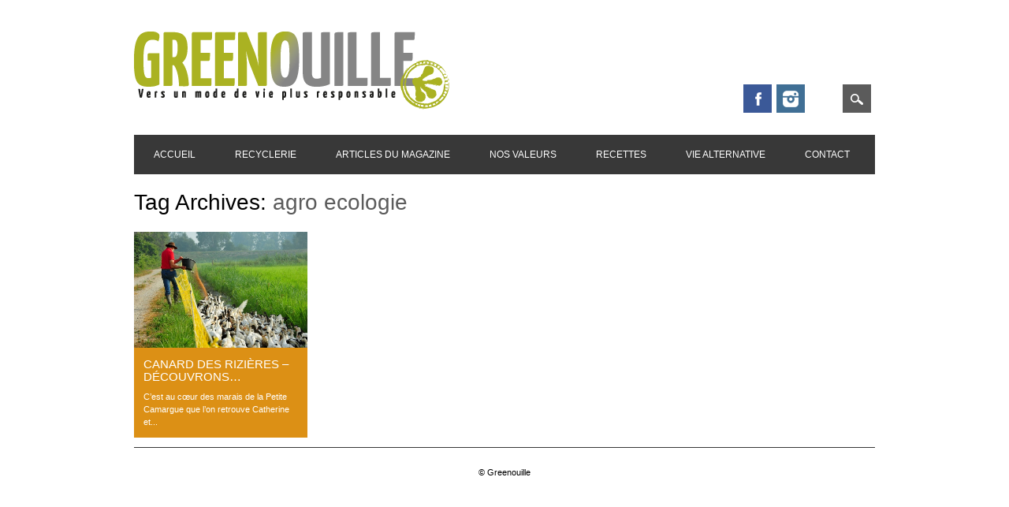

--- FILE ---
content_type: text/html; charset=UTF-8
request_url: https://greenouille.fr/tag/agro-ecologie/
body_size: 10505
content:
<!DOCTYPE html>
<html lang="fr-FR" class="no-js">
<head>

<meta charset="UTF-8" />
<meta name="viewport" content="width=device-width, initial-scale=1" />
<meta name="keywords" content="greenouille, greenouille magazine, magazine greenouille, magazine écologie, magazine eco-responsable, biodiversité, gard, développement durable, développement local, magazine producteur, magazine gard, magazine gratuit, magazine nîmes, actualité écolo, recyclage, déchet, presse, news environnement, hygiène, propreter, biomasse, transition énergétique, habitat responsable, communication bio, climat, santé, magazine gratuit, consommateur" />
<meta name="google-site-verification" content="GZUXXJi28SiTsJhS3aBhjxwsp-uPSRRXnH2ESf3fSiE" />

<link rel="profile" href="http://gmpg.org/xfn/11" />
<link rel="pingback" href="https://greenouille.fr/xmlrpc.php" />



	<!-- This site is optimized with the Yoast SEO plugin v15.5 - https://yoast.com/wordpress/plugins/seo/ -->
	<title>agro ecologie Archives - Greenouille</title>
	<meta name="robots" content="index, follow, max-snippet:-1, max-image-preview:large, max-video-preview:-1" />
	<link rel="canonical" href="https://greenouille.fr/tag/agro-ecologie/" />
	<meta property="og:locale" content="fr_FR" />
	<meta property="og:type" content="article" />
	<meta property="og:title" content="agro ecologie Archives - Greenouille" />
	<meta property="og:url" content="https://greenouille.fr/tag/agro-ecologie/" />
	<meta property="og:site_name" content="Greenouille" />
	<meta name="twitter:card" content="summary" />
	<meta name="twitter:site" content="@julie48985962" />
	<script type="application/ld+json" class="yoast-schema-graph">{"@context":"https://schema.org","@graph":[{"@type":"Organization","@id":"https://greenouille.fr/#organization","name":"greenouille","url":"https://greenouille.fr/","sameAs":["https://www.facebook.com/GreenouilleMagazine/?fref=ts","https://twitter.com/julie48985962"],"logo":{"@type":"ImageObject","@id":"https://greenouille.fr/#logo","inLanguage":"fr-FR","url":"https://greenouille.fr/wp-content/uploads/2020/12/LOGO_GREENOUILLE-1.jpg","width":1821,"height":396,"caption":"greenouille"},"image":{"@id":"https://greenouille.fr/#logo"}},{"@type":"WebSite","@id":"https://greenouille.fr/#website","url":"https://greenouille.fr/","name":"Greenouille","description":"Consommation responsable et locale","publisher":{"@id":"https://greenouille.fr/#organization"},"potentialAction":[{"@type":"SearchAction","target":"https://greenouille.fr/?s={search_term_string}","query-input":"required name=search_term_string"}],"inLanguage":"fr-FR"},{"@type":"CollectionPage","@id":"https://greenouille.fr/tag/agro-ecologie/#webpage","url":"https://greenouille.fr/tag/agro-ecologie/","name":"agro ecologie Archives - Greenouille","isPartOf":{"@id":"https://greenouille.fr/#website"},"breadcrumb":{"@id":"https://greenouille.fr/tag/agro-ecologie/#breadcrumb"},"inLanguage":"fr-FR","potentialAction":[{"@type":"ReadAction","target":["https://greenouille.fr/tag/agro-ecologie/"]}]},{"@type":"BreadcrumbList","@id":"https://greenouille.fr/tag/agro-ecologie/#breadcrumb","itemListElement":[{"@type":"ListItem","position":1,"item":{"@type":"WebPage","@id":"https://greenouille.fr/","url":"https://greenouille.fr/","name":"Accueil"}},{"@type":"ListItem","position":2,"item":{"@type":"WebPage","@id":"https://greenouille.fr/tag/agro-ecologie/","url":"https://greenouille.fr/tag/agro-ecologie/","name":"agro ecologie"}}]}]}</script>
	<!-- / Yoast SEO plugin. -->


<link rel='dns-prefetch' href='//s.w.org' />
<link rel="alternate" type="application/rss+xml" title="Greenouille &raquo; Flux" href="https://greenouille.fr/feed/" />
<link rel="alternate" type="application/rss+xml" title="Greenouille &raquo; Flux des commentaires" href="https://greenouille.fr/comments/feed/" />
<link rel="alternate" type="application/rss+xml" title="Greenouille &raquo; Flux de l’étiquette agro ecologie" href="https://greenouille.fr/tag/agro-ecologie/feed/" />
<!-- This site uses the Google Analytics by ExactMetrics plugin v6.4.0 - Using Analytics tracking - https://www.exactmetrics.com/ -->
<script type="text/javascript" data-cfasync="false">
    (window.gaDevIds=window.gaDevIds||[]).push("dNDMyYj");
	var em_version         = '6.4.0';
	var em_track_user      = true;
	var em_no_track_reason = '';
	
	var disableStr = 'ga-disable-UA-75220656-1';

	/* Function to detect opted out users */
	function __gaTrackerIsOptedOut() {
		return document.cookie.indexOf(disableStr + '=true') > -1;
	}

	/* Disable tracking if the opt-out cookie exists. */
	if ( __gaTrackerIsOptedOut() ) {
		window[disableStr] = true;
	}

	/* Opt-out function */
	function __gaTrackerOptout() {
	  document.cookie = disableStr + '=true; expires=Thu, 31 Dec 2099 23:59:59 UTC; path=/';
	  window[disableStr] = true;
	}

	if ( 'undefined' === typeof gaOptout ) {
		function gaOptout() {
			__gaTrackerOptout();
		}
	}
	
	if ( em_track_user ) {
		(function(i,s,o,g,r,a,m){i['GoogleAnalyticsObject']=r;i[r]=i[r]||function(){
			(i[r].q=i[r].q||[]).push(arguments)},i[r].l=1*new Date();a=s.createElement(o),
			m=s.getElementsByTagName(o)[0];a.async=1;a.src=g;m.parentNode.insertBefore(a,m)
		})(window,document,'script','//www.google-analytics.com/analytics.js','__gaTracker');

window.ga = __gaTracker;		__gaTracker('create', 'UA-75220656-1', 'auto');
		__gaTracker('set', 'forceSSL', true);
		__gaTracker('send','pageview');
		__gaTracker( function() { window.ga = __gaTracker; } );
	} else {
		console.log( "" );
		(function() {
			/* https://developers.google.com/analytics/devguides/collection/analyticsjs/ */
			var noopfn = function() {
				return null;
			};
			var noopnullfn = function() {
				return null;
			};
			var Tracker = function() {
				return null;
			};
			var p = Tracker.prototype;
			p.get = noopfn;
			p.set = noopfn;
			p.send = noopfn;
			var __gaTracker = function() {
				var len = arguments.length;
				if ( len === 0 ) {
					return;
				}
				var f = arguments[len-1];
				if ( typeof f !== 'object' || f === null || typeof f.hitCallback !== 'function' ) {
					console.log( 'Non exécution de la fonction en cours __gaTracker(' + arguments[0] + " ....) parce que vous n’êtes pas suivi. " + em_no_track_reason );
					return;
				}
				try {
					f.hitCallback();
				} catch (ex) {

				}
			};
			__gaTracker.create = function() {
				return new Tracker();
			};
			__gaTracker.getByName = noopnullfn;
			__gaTracker.getAll = function() {
				return [];
			};
			__gaTracker.remove = noopfn;
			window['__gaTracker'] = __gaTracker;
			window.ga = __gaTracker;		})();
		}
</script>
<!-- / Google Analytics by ExactMetrics -->
		<script type="text/javascript">
			window._wpemojiSettings = {"baseUrl":"https:\/\/s.w.org\/images\/core\/emoji\/13.0.0\/72x72\/","ext":".png","svgUrl":"https:\/\/s.w.org\/images\/core\/emoji\/13.0.0\/svg\/","svgExt":".svg","source":{"concatemoji":"https:\/\/greenouille.fr\/wp-includes\/js\/wp-emoji-release.min.js?ver=5165f515b9f63d9314f3d24348177abb"}};
			!function(e,a,t){var n,r,o,i=a.createElement("canvas"),p=i.getContext&&i.getContext("2d");function s(e,t){var a=String.fromCharCode;p.clearRect(0,0,i.width,i.height),p.fillText(a.apply(this,e),0,0);e=i.toDataURL();return p.clearRect(0,0,i.width,i.height),p.fillText(a.apply(this,t),0,0),e===i.toDataURL()}function c(e){var t=a.createElement("script");t.src=e,t.defer=t.type="text/javascript",a.getElementsByTagName("head")[0].appendChild(t)}for(o=Array("flag","emoji"),t.supports={everything:!0,everythingExceptFlag:!0},r=0;r<o.length;r++)t.supports[o[r]]=function(e){if(!p||!p.fillText)return!1;switch(p.textBaseline="top",p.font="600 32px Arial",e){case"flag":return s([127987,65039,8205,9895,65039],[127987,65039,8203,9895,65039])?!1:!s([55356,56826,55356,56819],[55356,56826,8203,55356,56819])&&!s([55356,57332,56128,56423,56128,56418,56128,56421,56128,56430,56128,56423,56128,56447],[55356,57332,8203,56128,56423,8203,56128,56418,8203,56128,56421,8203,56128,56430,8203,56128,56423,8203,56128,56447]);case"emoji":return!s([55357,56424,8205,55356,57212],[55357,56424,8203,55356,57212])}return!1}(o[r]),t.supports.everything=t.supports.everything&&t.supports[o[r]],"flag"!==o[r]&&(t.supports.everythingExceptFlag=t.supports.everythingExceptFlag&&t.supports[o[r]]);t.supports.everythingExceptFlag=t.supports.everythingExceptFlag&&!t.supports.flag,t.DOMReady=!1,t.readyCallback=function(){t.DOMReady=!0},t.supports.everything||(n=function(){t.readyCallback()},a.addEventListener?(a.addEventListener("DOMContentLoaded",n,!1),e.addEventListener("load",n,!1)):(e.attachEvent("onload",n),a.attachEvent("onreadystatechange",function(){"complete"===a.readyState&&t.readyCallback()})),(n=t.source||{}).concatemoji?c(n.concatemoji):n.wpemoji&&n.twemoji&&(c(n.twemoji),c(n.wpemoji)))}(window,document,window._wpemojiSettings);
		</script>
		<style type="text/css">
img.wp-smiley,
img.emoji {
	display: inline !important;
	border: none !important;
	box-shadow: none !important;
	height: 1em !important;
	width: 1em !important;
	margin: 0 .07em !important;
	vertical-align: -0.1em !important;
	background: none !important;
	padding: 0 !important;
}
</style>
	<link rel='stylesheet' id='validate-engine-css-css'  href='https://greenouille.fr/wp-content/plugins/wysija-newsletters/css/validationEngine.jquery.css?ver=2.13' type='text/css' media='all' />
<link rel='stylesheet' id='wp-block-library-css'  href='https://greenouille.fr/wp-includes/css/dist/block-library/style.min.css?ver=5165f515b9f63d9314f3d24348177abb' type='text/css' media='all' />
<link rel='stylesheet' id='contact-form-7-css'  href='https://greenouille.fr/wp-content/plugins/contact-form-7/includes/css/styles.css?ver=5.1.7' type='text/css' media='all' />
<link rel='stylesheet' id='document-gallery-css'  href='https://greenouille.fr/wp-content/plugins/document-gallery/assets/css/style.min.css?ver=4.4.3' type='text/css' media='all' />
<link rel='stylesheet' id='exactmetrics-popular-posts-style-css'  href='https://greenouille.fr/wp-content/plugins/google-analytics-dashboard-for-wp/assets/css/frontend.min.css?ver=6.4.0' type='text/css' media='all' />
<link rel='stylesheet' id='surfarama_style-css'  href='https://greenouille.fr/wp-content/themes/surfarama/style.css?ver=5165f515b9f63d9314f3d24348177abb' type='text/css' media='all' />
<link rel='stylesheet' id='addtoany-css'  href='https://greenouille.fr/wp-content/plugins/add-to-any/addtoany.min.css?ver=1.15' type='text/css' media='all' />
		<script type="text/javascript">
			ajaxurl = typeof(ajaxurl) !== 'string' ? 'https://greenouille.fr/wp-admin/admin-ajax.php' : ajaxurl;
		</script>
		<script type='text/javascript' id='exactmetrics-frontend-script-js-extra'>
/* <![CDATA[ */
var exactmetrics_frontend = {"js_events_tracking":"true","download_extensions":"zip,mp3,mpeg,pdf,docx,pptx,xlsx,rar","inbound_paths":"[{\"path\":\"\\\/go\\\/\",\"label\":\"affiliate\"},{\"path\":\"\\\/recommend\\\/\",\"label\":\"affiliate\"}]","home_url":"https:\/\/greenouille.fr","hash_tracking":"false"};
/* ]]> */
</script>
<script type='text/javascript' src='https://greenouille.fr/wp-content/plugins/google-analytics-dashboard-for-wp/assets/js/frontend.min.js?ver=6.4.0' id='exactmetrics-frontend-script-js'></script>
<script type='text/javascript' src='https://greenouille.fr/wp-includes/js/jquery/jquery.js?ver=1.12.4-wp' id='jquery-core-js'></script>
<script type='text/javascript' src='https://greenouille.fr/wp-content/plugins/add-to-any/addtoany.min.js?ver=1.1' id='addtoany-js'></script>
<script type='text/javascript' src='https://greenouille.fr/wp-content/themes/surfarama/library/js/modernizr-2.6.2.min.js?ver=2.6.2' id='modernizr-js'></script>
<script type='text/javascript' src='https://greenouille.fr/wp-includes/js/imagesloaded.min.js?ver=4.1.4' id='imagesloaded-js'></script>
<script type='text/javascript' src='https://greenouille.fr/wp-includes/js/masonry.min.js?ver=4.2.2' id='masonry-js'></script>
<script type='text/javascript' src='https://greenouille.fr/wp-content/themes/surfarama/library/js/scripts.js?ver=1.0.0' id='surfarama_custom_js-js'></script>
<link rel="https://api.w.org/" href="https://greenouille.fr/wp-json/" /><link rel="alternate" type="application/json" href="https://greenouille.fr/wp-json/wp/v2/tags/201" /><link rel="EditURI" type="application/rsd+xml" title="RSD" href="https://greenouille.fr/xmlrpc.php?rsd" />
<link rel="wlwmanifest" type="application/wlwmanifest+xml" href="https://greenouille.fr/wp-includes/wlwmanifest.xml" /> 


<script data-cfasync="false">
window.a2a_config=window.a2a_config||{};a2a_config.callbacks=[];a2a_config.overlays=[];a2a_config.templates={};a2a_localize = {
	Share: "Partager",
	Save: "Enregistrer",
	Subscribe: "S'abonner",
	Email: "Email",
	Bookmark: "Signet",
	ShowAll: "Montrer tout",
	ShowLess: "Montrer moins",
	FindServices: "Trouver des service(s)",
	FindAnyServiceToAddTo: "Trouver instantan&eacute;ment des services &agrave; ajouter &agrave;",
	PoweredBy: "Propuls&eacute; par",
	ShareViaEmail: "Share via email",
	SubscribeViaEmail: "Subscribe via email",
	BookmarkInYourBrowser: "Ajouter un signet dans votre fureteur",
	BookmarkInstructions: "Press Ctrl+D or \u2318+D to bookmark this page",
	AddToYourFavorites: "Ajouter &agrave; vos favoris",
	SendFromWebOrProgram: "Send from any email address or email program",
	EmailProgram: "Email program",
	More: "More&#8230;",
	ThanksForSharing: "Thanks for sharing!",
	ThanksForFollowing: "Thanks for following!"
};

(function(d,s,a,b){a=d.createElement(s);b=d.getElementsByTagName(s)[0];a.async=1;a.src="https://static.addtoany.com/menu/page.js";b.parentNode.insertBefore(a,b);})(document,"script");
</script>
<script type="text/javascript">
(function(url){
	if(/(?:Chrome\/26\.0\.1410\.63 Safari\/537\.31|WordfenceTestMonBot)/.test(navigator.userAgent)){ return; }
	var addEvent = function(evt, handler) {
		if (window.addEventListener) {
			document.addEventListener(evt, handler, false);
		} else if (window.attachEvent) {
			document.attachEvent('on' + evt, handler);
		}
	};
	var removeEvent = function(evt, handler) {
		if (window.removeEventListener) {
			document.removeEventListener(evt, handler, false);
		} else if (window.detachEvent) {
			document.detachEvent('on' + evt, handler);
		}
	};
	var evts = 'contextmenu dblclick drag dragend dragenter dragleave dragover dragstart drop keydown keypress keyup mousedown mousemove mouseout mouseover mouseup mousewheel scroll'.split(' ');
	var logHuman = function() {
		if (window.wfLogHumanRan) { return; }
		window.wfLogHumanRan = true;
		var wfscr = document.createElement('script');
		wfscr.type = 'text/javascript';
		wfscr.async = true;
		wfscr.src = url + '&r=' + Math.random();
		(document.getElementsByTagName('head')[0]||document.getElementsByTagName('body')[0]).appendChild(wfscr);
		for (var i = 0; i < evts.length; i++) {
			removeEvent(evts[i], logHuman);
		}
	};
	for (var i = 0; i < evts.length; i++) {
		addEvent(evts[i], logHuman);
	}
})('//greenouille.fr/?wordfence_lh=1&hid=CA6AFF072185648A68F62FDF47AE7245');
</script>			<style type="text/css" media="screen">
				/**
				 * Plugin Name: Subtitles
				 * Plugin URI: http://wordpress.org/plugins/subtitles/
				 * Description: Easily add subtitles into your WordPress posts, pages, custom post types, and themes.
				 * Author: We Cobble
				 * Author URI: https://wecobble.com/
				 * Version: 2.2.0
				 * License: GNU General Public License v2 or later
				 * License URI: http://www.gnu.org/licenses/gpl-2.0.html
				 */

				/**
				 * Be explicit about this styling only applying to spans,
				 * since that's the default markup that's returned by
				 * Subtitles. If a developer overrides the default subtitles
				 * markup with another element or class, we don't want to stomp
				 * on that.
				 *
				 * @since 1.0.0
				 */
				span.entry-subtitle {
					display: block; /* Put subtitles on their own line by default. */
					font-size: 0.53333333333333em; /* Sensible scaling. It's assumed that post titles will be wrapped in heading tags. */
				}
				/**
				 * If subtitles are shown in comment areas, we'll hide them by default.
				 *
				 * @since 1.0.5
				 */
				#comments .comments-title span.entry-subtitle {
					display: none;
				}
			</style>	 <style id="surfarama-styles" type="text/css">
	 	 #site-title a { color: #3d3d3d; }
	 	.post_content a, .post_content a:visited, .cycle-pager span.cycle-pager-active, .post_content ul li:before, .post_content ol li:before, .colortxt { color: #5b5b5b; }
	#search-box-wrap, #search-icon,	nav[role=navigation] .menu ul li a:hover, nav[role=navigation] .menu ul li.current-menu-item a, .nav ul li.current_page_item a, nav[role=navigation] .menu ul li.current_page_item a, .meta-by, .meta-on, .meta-com, .grid-box, .grid-box .cat-links, .pagination a:hover, .pagination .current, .cat-meta-color, .colorbar, #respond #submit { background-color: #5b5b5b; }
	.pagination a:hover, .pagination .current, footer[role=contentinfo] a {	color: #fff; }
	#sidebar .widget, #sidebar-home .widget { border-top-color: #5b5b5b; }
		.post_content a, .post_content a:visited { color: #000000; }
		.entry-meta a, .category-archive-meta, .category-archive-meta a, .commentlist .vcard time a, .comment-meta a, #respond .comment-notes, #respond .logged-in-as { color: #1e1e1e; }
		body, .entry-meta, #comment-nav-above a, #comment-nav-below a, #nav-above a, #nav-below a, #image-navigation a, #sidebar .widget a, #sidebar-home .widget a, #respond a, #site-generator, #site-generator a { color: #000000; }
		nav[role=navigation] div.menu, .pagination span, .pagination a, #sidebar .widget-title, #sidebar-home .widget-title { background-color: #383838; }
	#sidebar .widget, #sidebar-home .widget { border-left-color: #383838; border-right-color: #383838; border-bottom-color: #383838; }
	footer[role=contentinfo] { border-top-color: #383838; }
	     </style>
			<style type="text/css" id="wp-custom-css">
			/*
Vous pouvez ajouter du CSS personnalisé ici.


Cliquez sur l’icône d’aide ci-dessus pour en savoir plus.
*/		</style>
		
<meta name="google-site-verification" content="UdKOv4whhbeat97KacGYum_DiUTf8GuS3Xf2ZOR4dBA" />

</head>

<body class="archive tag tag-agro-ecologie tag-201">
<div id="container">
	<div id="search-box-wrap">
        <div id="search-box">
           <div id="close-x">x</div>
           <form role="search" method="get" id="searchform" class="searchform" action="https://greenouille.fr/">
				<div>
					<label class="screen-reader-text" for="s">Rechercher :</label>
					<input type="text" value="" name="s" id="s" />
					<input type="submit" id="searchsubmit" value="Rechercher" />
				</div>
			</form>        </div>
    </div>

	<header id="branding" role="banner">

      <div id="inner-header" class="clearfix">
		<div id="site-heading">
        	            <div id="site-logo"><a href="https://greenouille.fr/" title="Greenouille" rel="home"><img src="http://greenouille.fr/wp-content/uploads/2017/11/logo_web1.png" alt="Greenouille" /></a>	<p class="sous-titre"></p>
	<p class="sous-titre">
	<!--

		JE SUIS UN SOUS TITRE VISIBLE SOUS LE LOGO AVEC UNE COULEUR GRISE

	-->
	</p>
</div>
            		</div>

        <div id="social-media" class="clearfix">
		

	<iframe id="haWidget" allowtransparency="true" 		src="https://www.helloasso.com/associations/greenouille/formulaires/1/widget-bouton" style="margin-left:10%;width:100%;height:70px;border:none;"></iframe>

            
        	            <a href="https://www.facebook.com/RecyclerieNimesGreenouille" class="social-fb" title="https://www.facebook.com/RecyclerieNimesGreenouille">Facebook</a>
                        
            			
                        
                        
                        
                        
                        
                        <a href="https://www.instagram.com/recycleriegreenouille/" class="social-in" title="https://www.instagram.com/recycleriegreenouille/">Instagram</a>
                        
                        
                        
                        
                        
                        
	    <a href="newsletter" class="social-nl" title="newsletter"></a>
	    
            <div id="search-icon"></div>
            
         </div>

      </div>
      
      <nav id="access" role="navigation">
			<h1 class="assistive-text section-heading">Main menu</h1>
			<div class="skip-link screen-reader-text"><a href="#content" title="Skip to content">Skip to content</a></div>
			<div class="menu"><ul id="menu-menu-1" class="menu"><li id="menu-item-74" class="menu-item menu-item-type-post_type menu-item-object-page menu-item-home menu-item-74"><a href="https://greenouille.fr/">Accueil</a></li>
<li id="menu-item-3361" class="menu-item menu-item-type-post_type menu-item-object-page menu-item-has-children menu-item-3361"><a href="https://greenouille.fr/recyclerie/">Recyclerie</a>
<ul class="sub-menu">
	<li id="menu-item-3362" class="menu-item menu-item-type-post_type menu-item-object-post menu-item-3362"><a href="https://greenouille.fr/recyclerie-greenouille-centre-ville-nimes/">Recyclerie Greenouille en centre ville à Nîmes</a></li>
</ul>
</li>
<li id="menu-item-327" class="menu-item menu-item-type-custom menu-item-object-custom menu-item-has-children menu-item-327"><a href="#">Articles du magazine</a>
<ul class="sub-menu">
	<li id="menu-item-263" class="menu-item menu-item-type-custom menu-item-object-custom menu-item-263"><a href="http://greenouille.fr/category/apprenons/">Apprenons</a></li>
	<li id="menu-item-264" class="menu-item menu-item-type-custom menu-item-object-custom menu-item-264"><a href="http://greenouille.fr/category/regardons-2/">Regardons</a></li>
	<li id="menu-item-266" class="menu-item menu-item-type-custom menu-item-object-custom menu-item-266"><a href="http://greenouille.fr/category/changeons/">Changeons</a></li>
</ul>
</li>
<li id="menu-item-83" class="menu-item menu-item-type-post_type menu-item-object-page menu-item-has-children menu-item-83"><a href="https://greenouille.fr/consoresponsable/">Nos valeurs</a>
<ul class="sub-menu">
	<li id="menu-item-171" class="menu-item menu-item-type-post_type menu-item-object-page menu-item-171"><a href="https://greenouille.fr/consoresponsable/pourquoi-greenouille/">Pourquoi Greenouille</a></li>
	<li id="menu-item-175" class="menu-item menu-item-type-post_type menu-item-object-page menu-item-175"><a href="https://greenouille.fr/presentation-equipe/">Présentation équipe</a></li>
	<li id="menu-item-1106" class="menu-item menu-item-type-post_type menu-item-object-page menu-item-1106"><a href="https://greenouille.fr/charte-ethique/">Charte éthique</a></li>
	<li id="menu-item-1045" class="menu-item menu-item-type-post_type menu-item-object-page menu-item-1045"><a href="https://greenouille.fr/on-parle-de-nous/">On parle de nous</a></li>
	<li id="menu-item-523" class="menu-item menu-item-type-post_type menu-item-object-page menu-item-523"><a href="https://greenouille.fr/consoresponsable/nos-comptes-en-toute-transparence/">Nos comptes en toute transparence</a></li>
</ul>
</li>
<li id="menu-item-265" class="menu-item menu-item-type-taxonomy menu-item-object-category menu-item-has-children menu-item-265"><a href="https://greenouille.fr/category/recettes/">Recettes</a>
<ul class="sub-menu">
	<li id="menu-item-267" class="menu-item menu-item-type-taxonomy menu-item-object-category menu-item-267"><a href="https://greenouille.fr/category/recettes/beaute/">Beauté</a></li>
	<li id="menu-item-268" class="menu-item menu-item-type-taxonomy menu-item-object-category menu-item-268"><a href="https://greenouille.fr/category/recettes/cuisine/">Cuisine</a></li>
	<li id="menu-item-269" class="menu-item menu-item-type-taxonomy menu-item-object-category menu-item-269"><a href="https://greenouille.fr/category/recettes/maison/">Maison</a></li>
</ul>
</li>
<li id="menu-item-732" class="menu-item menu-item-type-post_type menu-item-object-page menu-item-has-children menu-item-732"><a href="https://greenouille.fr/vie-alternative/">Vie alternative</a>
<ul class="sub-menu">
	<li id="menu-item-297" class="menu-item menu-item-type-custom menu-item-object-custom menu-item-297"><a href="http://greenouille.fr/category/les-entreprises-greenouilles/">Les entreprises Greenouille</a></li>
	<li id="menu-item-860" class="menu-item menu-item-type-taxonomy menu-item-object-category menu-item-860"><a href="https://greenouille.fr/category/les-associations-locales/">Les associations locales</a></li>
	<li id="menu-item-738" class="menu-item menu-item-type-post_type menu-item-object-page menu-item-738"><a href="https://greenouille.fr/votre-agenda-alternatif/">Votre agenda</a></li>
</ul>
</li>
<li id="menu-item-85" class="menu-item menu-item-type-post_type menu-item-object-page menu-item-has-children menu-item-85"><a href="https://greenouille.fr/contact/">Contact</a>
<ul class="sub-menu">
	<li id="menu-item-325" class="menu-item menu-item-type-post_type menu-item-object-page menu-item-325"><a href="https://greenouille.fr/consoresponsable/mentions-legales/">Mentions légales</a></li>
</ul>
</li>
</ul></div>		</nav><!-- #access -->
	</header><!-- #branding -->
    <div id="content" class="clearfix">
        
        <div id="main" class="clearfix" role="main">

			
				<header class="page-header">
					<h1 class="page-title">Tag Archives: <span class="colortxt">agro ecologie</span></h1>

									</header>

				                
                <div id="grid-wrap" class="clearfix">
                
													<div class="grid-box">
					
<article id="post-427" class="post-427 post type-post status-publish format-standard has-post-thumbnail hentry category-regardons-2 tag-agriculture-biologique tag-agro-ecologie tag-canards tag-culture tag-cuture-biologique tag-desherbant-naturel tag-ecologique tag-fertilise tag-local tag-metier-de-transmission tag-ouvert-sur-le-monde tag-paysan tag-petite-camargue tag-producteurs-de-riz tag-respectueux-de-lenvironnement-et-des-hommes tag-semence tag-specificite-locale tag-traditionnel"  style="background-color: #dc9015">
	
         	<div class="grid-box-img"><a href="https://greenouille.fr/canard-des-rizieres-decouvrons/" rel="bookmark" title="Canard des rizières &#8211; Découvrons…"><img width="874" height="583" src="https://greenouille.fr/wp-content/uploads/2017/09/riziere_canard_3.jpg" class="attachment-full size-full wp-post-image" alt="canard des rizières" loading="lazy" srcset="https://greenouille.fr/wp-content/uploads/2017/09/riziere_canard_3.jpg 874w, https://greenouille.fr/wp-content/uploads/2017/09/riziere_canard_3-300x200.jpg 300w, https://greenouille.fr/wp-content/uploads/2017/09/riziere_canard_3-768x512.jpg 768w, https://greenouille.fr/wp-content/uploads/2017/09/riziere_canard_3-600x400.jpg 600w" sizes="(max-width: 874px) 100vw, 874px" /></a></div>
		
	    
    		        <span class="cat-links" style="background-color: #dc9015">
            <a href="https://greenouille.fr/category/regardons-2/" rel="tag">Regardons</a>        </span>
            	
	<header class="entry-header">
		<h2 class="entry-title"><a href="https://greenouille.fr/canard-des-rizieres-decouvrons/" title="Permalink to Canard des rizières &#8211; Découvrons…" rel="bookmark">Canard des rizières &#8211; Découvrons…</a></h2>

				<div class="entry-meta">
			<span class="sep meta-by">Author </span> <span class="author vcard"><a class="url fn n" href="https://greenouille.fr/author/ninouille/" title="View all posts by Virginie Mazet" rel="author">Virginie Mazet</a></span><span class="byline"> <span class="sep meta-on"> Date </span> <a href="https://greenouille.fr/canard-des-rizieres-decouvrons/" title="15 h 14 min" rel="bookmark"><time class="entry-date" datetime="2017-09-23T15:14:29+02:00">23 septembre 2017</time></a></span>		</div><!-- .entry-meta -->
			</header><!-- .entry-header -->
    

	<div class="entry-content post_content">
		C&rsquo;est au cœur des marais de la Petite Camargue que l&rsquo;on retrouve Catherine et...			</div><!-- .entry-content -->

	<footer class="entry-meta">
					
						<span class="tag-links">
				Tagged <a href="https://greenouille.fr/tag/agriculture-biologique/" rel="tag">agriculture biologique</a>, <a href="https://greenouille.fr/tag/agro-ecologie/" rel="tag">agro ecologie</a>, <a href="https://greenouille.fr/tag/canards/" rel="tag">canards</a>, <a href="https://greenouille.fr/tag/culture/" rel="tag">culture</a>, <a href="https://greenouille.fr/tag/cuture-biologique/" rel="tag">cuture biologique</a>, <a href="https://greenouille.fr/tag/desherbant-naturel/" rel="tag">desherbant naturel</a>, <a href="https://greenouille.fr/tag/ecologique/" rel="tag">ecologique</a>, <a href="https://greenouille.fr/tag/fertilise/" rel="tag">fertilise</a>, <a href="https://greenouille.fr/tag/local/" rel="tag">local</a>, <a href="https://greenouille.fr/tag/metier-de-transmission/" rel="tag">metier de transmission</a>, <a href="https://greenouille.fr/tag/ouvert-sur-le-monde/" rel="tag">ouvert sur le monde</a>, <a href="https://greenouille.fr/tag/paysan/" rel="tag">paysan</a>, <a href="https://greenouille.fr/tag/petite-camargue/" rel="tag">petite camargue</a>, <a href="https://greenouille.fr/tag/producteurs-de-riz/" rel="tag">producteurs de riz</a>, <a href="https://greenouille.fr/tag/respectueux-de-lenvironnement-et-des-hommes/" rel="tag">respectueux de l'environnement et des hommes</a>, <a href="https://greenouille.fr/tag/semence/" rel="tag">semence</a>, <a href="https://greenouille.fr/tag/specificite-locale/" rel="tag">specificite locale</a>, <a href="https://greenouille.fr/tag/traditionnel/" rel="tag">traditionnel</a>			</span>
			<span class="sep"> | </span>
					
		
			</footer><!-- #entry-meta -->
</article><!-- #post-427 -->
                    </div>
                    
								</div>

				
			
        </div> <!-- end #main -->

        
    </div> <!-- end #content -->
        
	<footer id="colophon" role="contentinfo">
		<div id="site-generator">

			&copy; Greenouille                        
		</div>
	</footer><!-- #colophon -->
</div><!-- #container -->

<script type='text/javascript' id='contact-form-7-js-extra'>
/* <![CDATA[ */
var wpcf7 = {"apiSettings":{"root":"https:\/\/greenouille.fr\/wp-json\/contact-form-7\/v1","namespace":"contact-form-7\/v1"}};
/* ]]> */
</script>
<script type='text/javascript' src='https://greenouille.fr/wp-content/plugins/contact-form-7/includes/js/scripts.js?ver=5.1.7' id='contact-form-7-js'></script>
<script type='text/javascript' src='https://greenouille.fr/wp-content/plugins/document-gallery/assets/js/gallery.min.js?ver=4.4.3' id='document-gallery-js'></script>
<script type='text/javascript' src='https://greenouille.fr/wp-includes/js/wp-embed.min.js?ver=5165f515b9f63d9314f3d24348177abb' id='wp-embed-js'></script>


</body>
<div id="fb-root"></div>
<script>(function(d, s, id) {
  var js, fjs = d.getElementsByTagName(s)[0];
  if (d.getElementById(id)) return;
  js = d.createElement(s); js.id = id;
  js.src = "//connect.facebook.net/fr_FR/sdk.js#xfbml=1&version=v2.5";
  fjs.parentNode.insertBefore(js, fjs);
}(document, 'script', 'facebook-jssdk'));</script>
</html>

--- FILE ---
content_type: text/css
request_url: https://greenouille.fr/wp-content/themes/surfarama/style.css?ver=5165f515b9f63d9314f3d24348177abb
body_size: 10729
content:
@import "http://fonts.googleapis.com/css?family=Open+Sans:300,400,400italic,700";@import "http://fonts.googleapis.com/css?family=Open+Sans:800";@font-face{font-family:'wawati_tcregular';src:url(fonts/wawati-tc-regular-webfont.woff2) format("woff2"),url(fonts/wawati-tc-regular-webfont.woff) format("woff");font-weight:400;font-style:normal}html,body,div,span,object,embed,ruby,output,iframe,h1,h2,h3,h4,h5,h6,p,blockquote,pre,abbr,address,cite,code,del,dfn,em,img,ins,kbd,q,samp,small,strong,sub,sup,var,b,i,dl,dt,dd,ol,ul,li,fieldset,form,label,legend,table,caption,tbody,tfoot,thead,tr,th,td,article,aside,canvas,details,figcaption,figure,footer,header,hgroup,menu,nav,section,summary,time,mark,audio,video{margin:0;padding:0;border:0;outline:0;font-size:100%;vertical-align:baseline;background:transparent}.sous-titre{font-family:'wawati_tcregular'}html{overflow-y:scroll}article,aside,details,figcaption,figure,footer,header,hgroup,menu,nav,section{display:block}ol,ul{list-style:none}blockquote,q{quotes:none}blockquote:before,blockquote:after,q:before,q:after{content:'';content:none}a{margin:0;padding:0;font-size:100%;vertical-align:baseline;background:transparent}a:hover,a:active{outline:none}table{border-collapse:collapse;border-spacing:0}td,td img{vertical-align:top}body{font-size:14px;font-size:.9rem;line-height:24px;line-height:1.5rem;font-family:Verdana,Geneva,sans-serif}p{hyphenate:auto;hyphenate-before:2;hyphenate-after:3;hyphenate-lines:3;orphans:4}select,input,textarea,button{font:99% sans-serif;border-radius:0}select{max-width:100%}input[type=search]{-webkit-appearance:none}body,select,input,textarea{color:#444}small,.small{font-size:12px;font-size:.75rem;letter-spacing:1px;letter-spacing:.05rem;font-style:italic;line-height:28px;line-height:1.75rem}strong,th,.strong{font-weight:700}em,.em{font-style:italic}ins,.ins{background-color:#ff9;color:#000;text-decoration:none}mark,.mark{background-color:#ff9;color:#000;font-style:italic;font-weight:700}del,.del{text-decoration:line-through}abbr[title],dfn[title]{border-bottom:1px dotted;cursor:help}sub{vertical-align:sub;font-size:smaller}sup{vertical-align:super;font-size:smaller}pre{padding:15px;white-space:pre;white-space:pre-wrap;white-space:pre-line;word-wrap:break-word}pre,code,kbd,samp{font-family:monospace,sans-serif;margin:24px;margin:1.5rem}input,select{vertical-align:middle}textarea{overflow:auto}.ie6 legend,.ie7 legend{margin-left:-7px}input[type="radio"]{vertical-align:text-bottom}input[type="checkbox"]{vertical-align:bottom}.ie7 input[type="checkbox"]{vertical-align:baseline}.ie6 input{vertical-align:text-bottom}label,input[type=button],input[type=submit],button{cursor:pointer}button,input,select,textarea{margin:0}input:invalid,textarea:invalid{border-radius:1px;-moz-box-shadow:0 0 5px red;-webkit-box-shadow:0 0 5px red;box-shadow:0 0 5px red}.no-boxshadow input:invalid,.no-boxshadow textarea:invalid{background-color:#f0dddd}button{width:auto;overflow:visible}.ie7 img,.irem7 img{-ms-interpolation-mode:bicubic}.hidden{display:none;visibility:hidden}.visuallyhidden{position:absolute!important;clip:rect(1px 1px 1px 1px);clip:rect(1px,1px,1px,1px)}input,textarea{-webkit-box-sizing:border-box;-moz-box-sizing:border-box;-o-box-sizing:border-box;box-sizing:border-box}.clearfix:after,.menu ul:after{content:".";display:block;height:0;clear:both;visibility:hidden}.clearfix{zoom:1}.clearfix:after{clear:both}.left{float:left}.right{float:right}.text-left{text-align:left}.text-center{text-align:center}.text-right{text-align:right}mark,.search-term{background:#EBE16F}.help,.info,.error,.success{margin:10px;padding:10px;border:1px solid #cecece}.help{border-color:#E0C618;background:#EBE16F}.info{border-color:#92cae4;background:#d5edf8}.error{border-color:#fbc2c4;background:#fbe3e4}.success{border-color:#c6d880;background:#e6efc2}body{-webkit-text-size-adjust:100%;-ms-text-size-adjust:100%}h1,.h1,h2,.h2,h3,.h3,h4,.h4,h5,.h5,h6,.h6{font-family:"Open Sans",Arial,Helvetica,sans-serif;font-weight:300}h1 a,.h1 a,h2 a,.h2 a,h3 a,.h3 a,h4 a,.h4 a,h5 a,.h5 a{text-decoration:none}h1,.h1{font-size:32px;font-size:2rem;line-height:32px;line-height:2rem}h2,.h2{font-size:24px;font-size:1.5rem;line-height:28px;line-height:1.75rem}h3,.h3{font-size:19px;font-size:1.2rem;line-height:24px;line-height:1.5rem}h4,.h4{font-size:16px;font-size:1.05rem;line-height:19px;line-height:1.2rem}h5,.h5{font-size:13px;font-size:.846rem;line-height:33px;line-height:2.09rem;text-transform:uppercase;letter-spacing:2px}h6,.h6{font-size:12px;font-size:.75rem;line-height:30px;line-height:1.85rem;text-transform:uppercase;letter-spacing:2px}body{color:#000}#container{width:96%;margin:0 auto;padding:0 2%;max-width:940px;max-width:62.5rem;-webkit-box-sizing:border-box;-moz-box-sizing:border-box;-o-box-sizing:border-box;box-sizing:border-box}.col60{width:6.333%}.col140{width:14.667%}.col220{width:23%}.col300{width:31.333%}.col380{width:39.667%}.col480{width:48%}.col540{width:56.333%}.col620{width:90%}.col700{width:73%}.col780{width:81.333%}.col860{width:89.667%}.col940{width:98%}.col60,.col140,.col220,.col300,.col380,.col480,.col540,.col620,.col700,.col780,.col860,.col940{display:inline;float:left;margin-left:1%;margin-right:1%;position:relative}#main{margin-left:0}#sidebar{margin-right:0}a,a:visited{color:#000;text-decoration:underline}a:hover{text-decoration:none}a:link{-webkit-tap-highlight-color:rgba(0,0,0,0)}::-webkit-selection{background:#000;color:#fff;text-shadow:none}::-moz-selection{background:#000;color:#fff;text-shadow:none}::selection{background:#000;color:#fff;text-shadow:none}#search-box-wrap{background-color:#359bed;height:50px;display:none}#search-box{position:relative;width:96%;margin:0 auto;padding:0;max-width:1044px}#search-box #searchform{float:right;margin-top:10px}#search-box #searchform label{display:none}#search-box #s{height:30px;font-size:1.2em;background:url(library/images/icon-search.png) no-repeat 7px 7px #fff;padding:5px 7px 5px 30px;border:0;box-shadow:3px 3px 10px #d0d0d0 inset;width:400px;outline:none;margin-right:-5px}#search-box #searchform input[type=submit]{height:30px;background-color:#000;font-family:"Open Sans","Arial Narrow",Arial,Helvetica,sans-serif;font-weight:800;font-size:14px;text-transform:uppercase;color:#fff;border:0;padding:3px 10px}#search-box #close-x{float:right;width:23px;height:23px;background-color:#000;font-family:"Open Sans","Arial Black",Gadget,sans-serif;font-weight:800;font-size:14px;text-transform:uppercase;color:#fff;text-align:center;line-height:21px;margin-top:12px;margin-right:0;margin-left:15px;cursor:pointer}#social-media{display:inline-block;width:39%;text-align:right;padding-top:30px;padding-bottom:20px;vertical-align:bottom}#social-media a,#search-icon{width:36px;height:36px;display:inline-block;margin-left:2px;margin-bottom:8px;text-indent:9999px;outline:none;background-repeat:no-repeat;background-position:center center;vertical-align:top;overflow:hidden}#social-media a.social-fb{background-image:url(library/images/icon-fb.png);background-color:#3b5998}#social-media a.social-tw{background-image:url(library/images/icon-tw.png);background-color:#5dd7fc}#social-media a.social-gp{background-image:url(library/images/icon-gp.png);background-color:#dd4b39}#social-media a.social-pi{background-image:url(library/images/icon-pi.png);background-color:#ce232c}#social-media a.social-li{background-image:url(library/images/icon-li.png);background-color:#1783bc}#social-media a.social-yt{background-image:url(library/images/icon-yt.png);background-color:#a92925}#social-media a.social-tu{background-image:url(library/images/icon-tu.png);background-color:#32526b}#social-media a.social-in{background-image:url(library/images/icon-in.png);background-color:#406f95}#social-media a.social-fl{background-image:url(library/images/icon-fl.png);background-color:#ff0084}#social-media a.social-vi{background-image:url(library/images/icon-vi.png);background-color:#2d2b2e}#social-media a.social-ye{background-image:url(library/images/icon-ye.png);background-color:#c41200}#social-media a.social-rs{background-image:url(library/images/icon-rss.png);background-color:#fe9900}#social-media a.social-em{background-image:url(library/images/icon-email.png);background-color:#75D100}#social-media a.social-nl{background-image:url(http://image.noelshack.com/fichiers/2017/48/4/1512045193-newsletter2.png);} #search-icon{background-image:url(library/images/icon-search-w.png);background-color:#359bed;cursor:pointer}header[role=banner]{position:relative}header[role=banner] div{-webkit-box-sizing:border-box;-moz-box-sizing:border-box;-o-box-sizing:border-box;box-sizing:border-box}#site-heading{padding-top:24px;padding-bottom:10px;width:60%;display:inline-block;vertical-align:bottom}#site-logo{padding-bottom:15px}#site-title{padding-bottom:15px;font-family:"Open Sans",Arial,Helvetica,sans-serif;font-size:44px;font-size:2.75rem;font-weight:800;line-height:40px;line-height:2.5rem;text-transform:uppercase}.no-csstransforms #site-title{font-weight:700}#site-title a{color:#000;text-decoration:none}.entry-header{margin-bottom:25px}.entry-title,.page-title{font-family:"Open Sans",Arial,Helvetica,sans-serif;font-weight:300;font-size:28px;font-size:1.75rem;margin-bottom:5px}.entry-title a,.entry-title a:visited{color:#000}.entry-title a:hover{text-decoration:underline}body.page .entry-title,body.single .entry-title,.not-found .entry-title{font-size:35px;font-size:2.2em;font-weight:300}.page-header{margin:20px 0 10px}div.menu ul li{list-style-type:none;float:left}div.menu ul li a{display:block;text-decoration:none}div.menu ul li ul.sub-menu,div.menu ul li ul.children{position:absolute;z-index:9999;width:200px;word-wrap:break-word;display:none}div.menu ul li:hover > ul{display:inline}div.menu ul li ul li ul.sub-menu,div.menu ul li ul li ul.children{right:-200px;position:absolute;top:auto;margin-top:-30px;display:none}div.menu ul li ul li:hover > ul.sub-menu,div.menu ul li ul li:hover > ul.children{display:inline}.widget_nav_menu ul li{float:none}.widget_nav_menu ul li ul.sub-menu,.widget_nav_menu ul li ul.children,.widget_pages ul li ul.sub-menu,.widget_pages ul li ul.children{position:relative;left:auto;z-index:9999;width:auto;word-wrap:break-word;margin-left:16px;margin-left:1rem;margin-top:8px;margin-top:.5rem}.widget_nav_menu ul li ul li ul.sub-menu,.widget_nav_menu ul li ul li ul.children{left:auto;position:relative;margin-left:16px;margin-left:1rem;margin-top:8px;margin-top:.5rem;top:auto;word-wrap:break-word}nav[role=navigation] div.menu{background-color:#000}nav[role=navigation] .menu ul li a,nav[role=navigation] .menu #menu-icon{font-family:"Open Sans",Arial,Helvetica,sans-serif;font-weight:400;padding:13px 25px;color:#fff;text-transform:uppercase;background-repeat:repeat-y;background-position:right top;font-size:12px}nav[role=navigation] .menu #menu-icon{cursor:pointer;display:none}nav[role=navigation] .menu ul li a:hover{background-color:#359bed}nav[role=navigation] .menu ul li.current-menu-item a,.nav ul li.current_page_item a,nav[role=navigation] .menu ul li.current_page_item a{background-color:#359bed}nav[role=navigation] .menu ul.sub-menu li.current-menu-item a,.nav ul.sub-menu li.current_page_item a,nav[role=navigation] .menu ul.sub-menu li.current_page_item a,nav[role=navigation] .menu ul li.current-page-parent ul.sub-menu li a,nav[role=navigation] .menu ul li.current-menu-item ul.sub-menu li a,nav[role=navigation] .menu ul li.current_page_parent ul.children li a,nav[role=navigation] .menu ul li.current_page_item ul.children li a,.nav ul li.current_page_item ul.sub-menu li a,nav[role=navigation] .menu ul li.current_page_item ul.sub-menu li a{background:none}nav[role=navigation] .menu ul.sub-menu li.current-menu-item a:hover,.nav ul.sub-menu li.current_page_item a:hover,nav[role=navigation] .menu ul.sub-menu li.current_page_item a:hover,nav[role=navigation] .menu ul li.current-page-parent ul.sub-menu li a:hover,nav[role=navigation] .menu ul li.current-menu-item ul.sub-menu li a:hover,nav[role=navigation] .menu ul li.current_page_parent ul.children li a:hover,nav[role=navigation] .menu ul li.current_page_item ul.children li a:hover,.nav ul li.current_page_item ul.sub-menu li a:hover,nav[role=navigation] .menu ul li.current_page_item ul.sub-menu li a:hover{background:#f5f5f5}nav[role=navigation] .menu ul li ul.sub-menu,nav[role=navigation] .menu ul li ul.children{background:#fafafa;box-shadow:1px 1px 3px #aaa}nav[role=navigation] .menu ul li ul.sub-menu li,nav[role=navigation] .menu ul li ul.children li{border-bottom:1px solid #f0f0f0;width:200px}nav[role=navigation] .menu ul li ul.sub-menu li a,nav[role=navigation] .menu ul li ul.children li a{font-size:12px;font-size:.75rem;border:0;padding:8px 20px}nav[role=navigation] .menu ul li ul li a{color:#555;text-shadow:0 0}nav[role=navigation] .menu ul li ul li a:hover{background:#f5f5f5;color:#555}nav[role=navigation] .menu ul li ul li ul.sub-menu,nav[role=navigation] .menu ul li ul li ul.children{margin-top:-40px}#content{padding-bottom:1px}#content div{-webkit-box-sizing:border-box;-moz-box-sizing:border-box;-o-box-sizing:border-box;box-sizing:border-box}#main{margin-top:2%;position:relative}body.single #main,body.page #main{margin-top:35px}#main #searchform{margin-bottom:24px;margin-bottom:1.5rem}#main #intro-text{font-family:"Open Sans",Arial,Helvetica,sans-serif;font-size:20px;font-size:1.25rem;font-weight:300;line-height:28px;line-height:1.75rem;padding-bottom:25px}article[id*=post-]{padding:0 0 32px;padding:0 0 2rem 0;word-wrap:break-word}.archive_title{padding:0 20px;margin:17px 0 12px;margin:1.1rem 0 .75rem}.entry-meta,.category-archive-meta{font-family:"Open Sans",Arial,Helvetica,sans-serif;font-size:12px;font-size:.8rem;font-weight:400;line-height:28px;line-height:1.75rem;color:#999;margin:0 0 24px;margin:0 0 1.5rem 0;text-transform:uppercase;color:#000}.category-archive-meta{font-style:italic;text-transform:none;line-height:20px;line-height:1.25rem;color:#a4a4a4}.entry-meta a,.category-archive-meta a{font-style:italic;color:#a4a4a4;text-transform:none}.meta-by,.meta-on,.meta-com{display:inline-block;width:20px;height:20px;border-radius:50%;background-color:#359bed;text-indent:-9999px;vertical-align:middle;outline:none;background-position:center center;background-repeat:no-repeat;margin-right:2px}.meta-by{background-image:url(library/images/meta-author.png)}.meta-on{background-image:url(library/images/meta-date.png);margin-left:15px}.meta-com{background-image:url(library/images/meta-comment.png)}.comment-top{float:right}footer.entry-meta{text-align:right;overflow:hidden}.cat-meta-color{padding:2px 12px;background-color:#359bed;color:#fff!important;margin-right:5px;float:left}.cat-meta-color a{color:#fff!important}.colorbar{width:100%;background-color:#359bed;height:1px;overflow:hidden;margin-bottom:5px}.entry-summary{font-size:14px;font-size:.9rem}.post_content{word-wrap:break-word;margin-bottom:40px;margin-bottom:2.5rem;overflow:hidden}body.page .post_content{margin-bottom:20px;margin-bottom:1.25rem}.commentlist li.comment article[id*=comment-] p,.post_content p{margin:0 0 24px;margin:0 0 1.5rem 0}.commentlist li.comment article[id*=comment-] p:last-child,.post_content p:last-child{margin-bottom:0}.post_content h1,.commentlist li.comment article[id*=comment-] h1,.post_content h2,.commentlist li.comment article[id*=comment-] h2,.post_content h3,.commentlist li.comment article[id*=comment-] h3,.post_content h4,.commentlist li.comment article[id*=comment-] h4,.post_content h5,.commentlist li.comment article[id*=comment-] h5,.post_content h6,.commentlist li.comment article[id*=comment-] h6,.post_content address,.commentlist li.comment article[id*=comment-] address{margin:0 0 22px}.commentlist li.comment article[id*=comment-] ul,.post_content ul,.commentlist li.comment article[id*=comment-] ol,.post_content ol,.commentlist li.comment article[id*=comment-] table,.post_content table,.commentlist li.comment article[id*=comment-] dl,.post_content dl{margin:24px 0;margin:1.5rem 0}.commentlist li.comment article[id*=comment-] dl.wp-caption,.post_content dl.wp-caption{max-width:100%;margin:0}.commentlist li.comment article[id*=comment-] table,.post_content table{width:100%}.commentlist li.comment article[id*=comment-] table th,.post_content table th{border-bottom:2px solid #848484;text-align:left}.commentlist li.comment article[id*=comment-] table td,.post_content table td{border-bottom:1px solid #d0d0d0;padding:5px}.commentlist li.comment article[id*=comment-] ul,.post_content ul,.commentlist li.comment article[id*=comment-] ol,.post_content ol{list-style-position:outside;line-height:1.5;margin-left:35px;margin-left:2.2rem;margin-right:35px;margin-right:2.2rem}.commentlist li.comment article[id*=comment-] li,.post_content li{margin-bottom:12px;margin-bottom:.75rem}.post_content ol{list-style:none;*list-style:decimal;counter-reset:my-counter}.commentlist li.comment article[id*=comment-] ol{list-style:decimal}.post_content ol li{list-style-type:none;position:relative;padding-left:16px}.post_content ol li:before{content:counter(my-counter) ")";counter-increment:my-counter;position:absolute;left:0;top:2px;color:#a0a0a0;font-family:Arial,Helvetica,sans-serif;font-weight:700;font-size:12px;text-align:center}.post_content ul li{list-style:none;position:relative;padding-left:12px}.commentlist li.comment article[id*=comment-] ul li{list-style:disc}.post_content ul li:before{content:"\2022";position:absolute;left:0;top:0;color:#a0a0a0;font-family:Arial,Helvetica,sans-serif;font-weight:700;font-size:16px}.post_content form ul li,.post_content form ol li{padding-left:0}.post_content form ul li:before,.post_content form ol li:before{display:none}.commentlist li.comment article[id*=comment-] blockquote,.post_content blockquote{font-style:italic;line-height:26px;line-height:1.6rem;margin:24px 35px 24px 56px;margin:1.5rem 2.2rem 1.5rem 3.5rem}.commentlist li.comment article[id*=comment-] blockquote:before,.post_content blockquote:before{font-family:Georgia,serif;font-weight:700;content:"“";font-size:80px;font-size:5rem;text-indent:-56px;text-indent:-3.5rem;margin-top:13px;margin-top:.8rem;float:left;opacity:.2}.commentlist li.comment article[id*=comment-] dt,.post_content dt{font-family:"Open Sans",Arial,Helvetica,sans-serif;font-style:italic;margin-top:20px;margin-top:1.25rem;font-size:18px;font-size:1.13rem;font-weight:400;border-bottom:1px solid #999}.commentlist li.comment article[id*=comment-] dt.wp-caption-dt,.post_content dt.wp-caption-dt{border:0;margin:0 auto}.commentlist li.comment article[id*=comment-] dd,.post_content dd{font-style:italic;font-size:13px;font-size:.85rem;margin-top:16px;margin-top:1rem;line-height:25px;line-height:1.6rem}.commentlist li.comment article[id*=comment-] video,.post_content video,.commentlist li.comment article[id*=comment-] object,.post_content object,.commentlist li.comment article[id*=comment-] embed,.post_content embed,.commentlist li.comment article[id*=comment-] iframe,.post_content iframe{display:block;margin:24px 0;margin:1.5rem 0;max-width:100%}.commentlist li.comment article[id*=comment-] pre,.post_content pre{overflow:auto;background:#f5f5f5;border:1px solid #f0f0f0;border-left:3px solid #e0e0e0;padding-left:25px}.commentlist li.comment article[id*=comment-] img,.post_content img{margin:0 0 24px;margin:0 0 1.5rem 0;width:inherit;max-width:100%;height:auto}article[id*=post-] footer{clear:both;margin:24px 0 0;margin:1.5rem 0 0}#grid-wrap{position:relative;width:980px;width:61.25rem}.grid-box{position:relative;display:inline-block;float:left;width:220px;background-color:#359bed;-moz-box-sizing:border-box;-webkit-box-sizing:border-box;box-sizing:border-box;margin:11px 0;color:#fff;overflow:hidden}.grid-box article{padding:0}#grid-wrap:after{content:'';display:block;clear:both}.grid-box.featured:first-child,.grid-box.latest{width:460px}.grid-box .entry-meta{display:none}.grid-box .format-aside .entry-meta,.grid-box .format-quote .entry-meta,.grid-box .format-status .entry-meta{display:block;font-size:11px;margin-top:0;margin-left:5px;padding-bottom:5px;text-align:left}.grid-box .format-aside .entry-meta a,.grid-box .format-quote .entry-meta a,.grid-box .format-status .entry-meta a{color:#fff}.grid-box .meta-by,.grid-box .meta-on,.grid-box .meta-com{width:18px;height:18px;background-color:transparent!important;margin-right:0}.meta-on{margin-left:4px}.grid-box .format-aside .entry-header,.grid-box .format-quote .entry-header,.grid-box .format-status .entry-header{display:none}.grid-box .format-quote blockquote{font-style:italic;line-height:1.5;margin:10px 0 5px 30px}.grid-box .format-quote blockquote:before{font-size:30px;font-size:3rem;text-indent:-20px;text-indent:-2rem;margin-top:-15px;float:left;opacity:1}.grid-box .page-link{margin-bottom:0}.grid-box .entry-title a,.grid-box .entry-title a:visited{text-decoration:none;color:#fff}.grid-box .entry-title a:hover{text-decoration:underline}.grid-box-img img{width:inherit;min-width:100%;max-width:100%;height:auto}.grid-box .entry-header{margin-bottom:0}.grid-box .entry-title,body.page .grid-box .entry-title{padding:6px 12px 2px;font-size:15px;font-size:.95rem;font-weight:400;line-height:16px;line-height:1rem;text-transform:uppercase}.grid-box.featured:first-child .entry-title,.grid-box.latest .entry-title,body.page .grid-box.featured:first-child .entry-title,body.page .grid-box.latest .entry-title{padding:8px 15px;font-size:21px;font-size:1.3rem;font-weight:300;line-height:24px;line-height:1.5rem;text-transform:none}.grid-box .post_content,body.page .grid-box .post_content{margin-bottom:0}.grid-box .post_content p{margin-bottom:12px}.grid-box .post_content p:last-child{margin-bottom:0}.grid-box .entry-content{font-size:11px;font-size:.7rem;line-height:16px;line-height:1rem;padding:2px 12px 12px}.grid-box.featured:first-child .entry-content,.grid-box.latest .entry-content{font-size:14px;font-size:.9rem;line-height:20px;line-height:1.25rem;padding:5px 15px 17px 12px}.grid-box .entry-content a,.grid-box .entry-content a:visited{color:#fff;text-decoration:underline}.grid-box .format-aside .entry-content,.grid-box .format-status .entry-content{font-style:italic;line-height:16px;line-height:1rem;margin:10px 0 10px 12px;padding:0 12px;border-left:1px solid #fff}.grid-box .cat-links{background-color:#359bed;display:block;padding:6px 12px;position:absolute;top:0;right:0;font-family:"Open Sans",Arial,Helvetica,sans-serif;font-weight:400;font-size:11px;font-size:.7rem;text-transform:uppercase;line-height:14px;line-height:.9rem;max-height:24px;overflow:hidden;display:none}.grid-box .cat-links a{color:#fff;text-decoration:none}.grid-box-noimg{text-indent:-9999px;height:5px}.grid-box .format-video video,.grid-box .format-video object,.grid-box .format-video embed,.grid-box .format-video iframe{max-height:135px;min-height:135px;min-width:100%;max-width:100%}.grid-box .vid-wrapper{width:100%}.gallery{margin:0 auto 18px;margin:0 auto 1.8rem}.gallery .gallery-item{float:left;margin-top:0;text-align:center}.gallery-columns-3 .gallery-item{width:33%}.gallery-columns-2 .gallery-item{width:50%}.gallery-columns-4 .gallery-item{width:23%;margin-right:2%;margin-bottom:0}.gallery-columns-5 .gallery-item{width:18%;margin-right:2%;margin-bottom:0}.gallery-columns-6 .gallery-item{width:14.5%;margin-right:2.1%;margin-bottom:0}.gallery-columns-7 .gallery-item{width:12%;margin-right:2.2%;margin-bottom:0}.gallery-columns-8 .gallery-item{width:10%;margin-right:2.5%;margin-bottom:0}.gallery-columns-9 .gallery-item{width:9%;margin-right:2.1%;margin-bottom:0}.gallery .gallery-item a{padding:0;display:block;box-sizing:border-box;-moz-box-sizing:border-box;-webkit-box-sizing:border-box}.gallery img{box-shadow:0 0 2px #c8c8c8;border:1px solid #fff;padding:3%;background:#f2f2f2;max-width:100%;box-sizing:border-box;-moz-box-sizing:border-box;-webkit-box-sizing:border-box}.gallery img:hover{background:#fff}.gallery-columns-2 .attachment-medium{max-width:92%;height:auto}.gallery-columns-4 .attachment-thumbnail{max-width:84%;height:auto}.gallery .gallery-caption{color:#888;font-size:12px;line-height:17px;margin:-15px 4px 12px;margin:-1.5rem .4rem 1.2rem}.gallery dl,.gallery dt,.gallery-icon{margin:0;border-bottom:0;padding:0}.gallery br+br{display:none}.single .format-aside .entry-header{display:block}.format-aside .entry-content,.format-aside .entry-summary{padding-top:0;font-style:italic;line-height:25px;line-height:1.6rem;margin:24px 35px 40px 0;margin:1.5rem 2.2rem 2.5rem 0;padding-left:35px;padding-left:2.2rem;padding-top:0;border-left:3px solid #f3f3f3}.single .format-aside .entry-content,.single .format-aside .entry-summary{padding-top:0}.single .format-image .entry-header{display:block}.single .format-image .entry-content,.single .format-image .entry-summary{padding-top:16px;padding-top:1rem;padding-top:0}.pagination{width:100%;clear:both;padding:20px 0 0;position:relative;font-family:"Open Sans",Arial,Helvetica,sans-serif;font-size:11px;line-height:13px;margin:auto;text-align:center;text-transform:uppercase}.pagination span,.pagination a{display:inline-block;margin:2px 2px 2px 0;padding:6px 9px 5px;text-decoration:none;width:auto;color:#fff;background-color:#000}.pagination a:hover{color:#fff;background-color:#359bed}.pagination .current{padding:6px 9px 5px;background-color:#359bed;color:#fff}.page-link{clear:both;display:block;margin:0 0 1.625rem}.page-link a,.page-link a:visited{background-color:#f2f2f2;color:#373737;margin:0;padding:2px 5px;text-decoration:none}.page-link a:hover{background-color:#c9c9c9;color:#fff;font-weight:700}.grid-box .page-link a,.grid-box .page-link a:visited,.grid-box .page-link a:hover{background-color:transparent!important}.page-link span{margin-right:6px}.wp-prev-next .prev-link,.nav-previous,.previous-image{float:left;margin:10px 0}.wp-prev-next .next-link,.nav-next,.next-image{float:right;margin:10px 0}#image-navigation,#comment-nav-below,#comment-nav-above,#nav-above,#nav-below{display:block;overflow:hidden;margin:0 0 30px;text-transform:uppercase;font-family:"Open Sans",Arial,Helvetica,sans-serif;font-weight:800}#image-navigation{margin:0 0 30px}#comment-nav-below{margin-top:30px}#comment-nav-above a,#comment-nav-below a,#nav-above a,#nav-below a,#image-navigation a{color:#000}#sidebar{float:right;margin-top:35px;margin-top:2.2rem}#sidebar-home{overflow:hidden;width:104%;margin-left:-1.2%;padding:20px 0}.widget{margin-bottom:30px}#sidebar .widget,#sidebar-home .widget{margin:0 0 30px;padding:0 25px 25px;border:1px solid #000;word-wrap:break-word;border-top:3px solid #359bed;font-size:12px;font-size:.75rem}#sidebar-home .widget{display:inline-block;float:left;width:22.5%;-moz-box-sizing:border-box;-webkit-box-sizing:border-box;box-sizing:border-box;margin:1%}#sidebar .widget a,#sidebar-home .widget a{color:#000;text-decoration:none}#sidebar .widget a:hover,#sidebar-home .widget a:hover{text-decoration:underline}#sidebar .widget li,#sidebar-home .widget li,.widget_nav_menu li,#meta.widget aside a{line-height:16px;line-height:1rem;margin-bottom:13px;margin-bottom:.85rem}#sidebar .widget li:last-child,#sidebar-home .widget li:last-child,.widget_nav_menu li:last-child,#meta.widget aside a:last-child{margin-bottom:0}#sidebar .widget-title,#sidebar-home .widget-title{background:url(library/images/widget-bg.png) no-repeat 95% center #000;margin:0 -25px 20px;font-family:"Open Sans",Arial,Helvetica,sans-serif;font-size:19px;font-size:1.2rem;font-weight:300;padding:12px 35px 12px 20px;color:#fff}.widget_tag_cloud a{padding:3px}.widget_tag_cloud a:after{content:","}#wp-calendar{text-align:center;width:95%;margin:auto}#calendar_wrap{padding:15px 0}#wp-calendar caption{font-size:18px;font-weight:700;margin-bottom:12px;text-transform:uppercase}.widget_search #s{width:60%}#comments-title{font-family:"Open Sans",Arial,Helvetica,sans-serif;font-size:21px;font-size:1.3rem;font-weight:300;margin:0 0 24px;margin:0 0 1.5rem 0}.commentlist{margin:0}.commentlist li.comment{position:relative;margin:0;padding:30px 0 0;clear:both;overflow:hidden}.commentlist li.pingback{margin:30px 0 0;background-color:#f7f7f7;padding:12px 22px;text-transform:uppercase;font-family:"Open Sans",Arial,Helvetica,sans-serif;border-top:2px solid #e6e6e6}.commentlist li.pingback a{text-transform:none;font-style:italic}.commentlist li.comment article[id*=comment-]{background-color:#f7f7f7;margin-left:65px;padding:18px 22px 32px;border-top:2px solid #e6e6e6;position:relative}.commentlist li.comment article[id*=comment-]:before{content:"";position:absolute;left:-11px;top:5px;width:11px;height:22px;background-image:url(library/images/comment.png)}.commentlist #respond{margin-left:0;margin-right:0}.commentlist #respond label{margin-left:0}.commentlist li[class*=depth-]{margin-left:35px;margin-left:2.2rem;margin-top:17px;margin-top:1.1rem}.commentlist li.depth-1{margin-left:0;margin-top:0}.commentlist .vcard cite.fn{font-family:"Open Sans",Arial,Helvetica,sans-serif;font-weight:300;font-style:normal;font-size:19px;font-size:1.2rem}.commentlist .bypostauthor > article > footer > .vcard cite.fn:after{content:" (Author)";font-size:12px;font-size:.75rem;font-weight:400;font-style:italic}.commentlist .vcard time,.comment-meta{font-family:"Open Sans",Arial,Helvetica,sans-serif;font-weight:400;font-size:12px;font-size:.75rem;font-style:italic;line-height:14px;line-height:.9rem}.commentlist .vcard time a,.comment-meta a{text-decoration:none;color:#999}.commentlist .vcard time a:hover,.comment-meta a:hover{text-decoration:underline}.commentlist .vcard img.avatar{position:absolute;left:-65px;top:0;border-radius:50%}.commentlist li.comment .comment-content{padding-top:20px;padding-bottom:30px;font-size:12px;font-size:.75rem}.commentlist li.comment .comment-content p{line-height:24px;line-height:1.5rem;margin:12px 0 24px;margin:.7335rem 0 1.5rem}.commentlist li.comment .comment-content p:last-child{margin:0}.commentlist .comment-reply-link,.commentlist .comment-reply-login{background-image:url(library/images/reply.png);background-repeat:no-repeat;background-position:right center;text-decoration:none;float:right;font-family:"Open Sans",Arial,Helvetica,sans-serif;font-size:12px;font-size:.75rem;font-weight:800;line-height:24px;line-height:1.5rem;padding:3px 15px 3px 5px;color:#bdbdbd;text-transform:uppercase;margin-right:-10px}.nocomments{padding:15px;text-align:center}#respond{margin:30px 0}#reply-title{font-family:"Open Sans",Arial,Helvetica,sans-serif;font-weight:300;font-size:22px;margin-bottom:5px;line-height:26px}#respond label{font-family:"Open Sans",Arial,Helvetica,sans-serif;font-weight:400;display:inline-block;font-size:14px;min-width:110px;text-transform:uppercase}#respond label[for=author],#respond label[for=email]{min-width:110px}#respond p{margin-bottom:16px;margin-bottom:1rem}#respond p.form-submit{text-align:center;margin-bottom:19px;margin-bottom:1.2rem}#respond p.form-allowed-tags{font-size:13px;font-size:.8rem;display:none}#respond .required{margin-left:-14px;padding-right:5px;color:red}#respond .required:first-child{margin-left:0}#respond .comment-notes,#respond .logged-in-as{font-family:"Open Sans",Arial,Helvetica,sans-serif;font-size:12px;font-style:italic;color:#a4a4a4;margin-bottom:30px}#respond #comment-form-title{margin:0 0 17px;margin:0 0 1.1rem}#respond #cancel-comment-reply-link{float:right}#respond #comment-form-elements{margin:12px 0;margin:.75rem 0}#respond #comment-form-elements li{overflow:hidden;margin-bottom:12px;margin-bottom:.7335rem}#respond #comment-form-elements label{display:none}#respond #comment-form-elements small{display:none}#respond input[type=text],#respond #author,#respond #email,#respond #url{padding:5px 7px;width:65%}#respond #comment{resize:none;padding:5px 7px;width:65%;height:150px;vertical-align:top}#respond input[type=text],#respond #author,#respond #email,#respond #url,#respond #comment{background-color:#f7f7f7;border:0;border-top:2px solid #e6e6e6;font-size:16px;font-size:1rem}#respond input[type=text]:focus,#respond #author:focus,#respond #email:focus,#respond #url:focus,#respond #comment:focus{outline:none}#respond #submit{border:0;background-color:#359bed;color:#fff;font-family:"Open Sans",Arial,Helvetica,sans-serif;font-weight:400;text-transform:uppercase;padding:7px 15px}#commentform input:invalid,#commentform textarea:invalid{border-color:red;outline:none;box-shadow:none;-webkit-box-shadow:none;-moz-box-shadow:none;background-color:#f6e7eb}.nocomments{margin:0 20px 17px;margin:0 20px 1.1rem}.post_content img{margin-top:12px;margin-top:.75rem}.left img,img.left,.alignleft,img.alignleft,img[align=left]{margin-right:24px;margin-right:1.5rem;margin-bottom:16px;margin-bottom:1rem;margin-top:12px;margin-top:.75rem;display:inline-block;float:left}.right img,img.right,.alignright,img.alignright,img[align=right]{margin-left:24px;margin-left:1.5rem;margin-bottom:16px;margin-bottom:1rem;margin-top:12px;margin-top:.75rem;display:inline-block;float:right}.aligncenter,img.aligncenter,img[align=center]{margin-right:auto;margin-left:auto;display:block;clear:both}img.size-auto,img.size-full,img.size-large,img.size-medium,.attachment img,.widget-area img,.wp-caption{max-width:100%;height:auto}.post .notice{background:#eee;display:block;padding:16px;padding:1rem}.entry-attachment{display:block;margin:0 auto;text-align:center}.imgthumb img{float:left;margin-right:20px;margin-bottom:15px;margin-top:5px;border:1px solid #999}.wp-caption{margin-bottom:24px;margin-bottom:1.5rem;text-align:center;padding-top:5px;max-width:100%}.wp-caption img{border:0 none;padding:0;margin:0}.wp-caption p.wp-caption-text,.entry-caption{font-size:13px;font-size:.8rem;font-style:italic;margin:10px 0 3px;margin:.6rem 0 -.2rem}.wp-smiley{margin:0!important;max-height:16px;max-height:1rem}footer[role=contentinfo]{padding:19px 0;padding:1.2rem 0;border-top:1px solid #000}.attribution{float:none;text-align:center}#site-generator{font-size:11px;font-size:.7rem;color:#000;text-align:center}#site-generator a{color:#000;text-decoration:underline}#site-generator a:hover{text-decoration:none}#site-generator .sep{padding:0 10px}.screen-reader-text,.assistive-text{position:absolute!important;clip:rect(1px 1px 1px 1px);clip:rect(1px,1px,1px,1px)}.surfaram-color-field{width:65px}.colortxt{color:#359bed}@media only screen and (max-width: 6000px){#container{max-width:1140px}#search-box{max-width:1140px}}@media only screen and (max-width: 4000px){#container{max-width:1096px}#search-box{max-width:1096px}}@media only screen and (max-width: 2880px){#container{max-width:1056px}#search-box{max-width:1056px}}@media only screen and (max-width: 2560px){#container{max-width:1040px}#search-box{max-width:1040px}}@media only screen and (max-width: 2048px){#container{max-width:1022px}#search-box{max-width:1022px}}@media only screen and (max-width: 1920px){#container{max-width:1017px}#search-box{max-width:1017px}}@media only screen and (max-width: 1600px){#container{max-width:1004px}#search-box{max-width:1004px}}@media only screen and (max-width: 1440px){#container{max-width:998px}#search-box{max-width:998px}}@media only screen and (max-width: 1366px){#container{max-width:993px}#search-box{max-width:993px}}@media only screen and (max-width: 1280px){#container{max-width:992px}#search-box{max-width:992px}}@media only screen and (max-width: 1152px) and (min-width: 1136px){#container{max-width:986px}#search-box{max-width:986px}}@media only screen and (max-width: 1024px){#container{width:98%;max-width:982px}#search-box{width:98%;max-width:982px;padding:0 1%}#grid-wrap{width:960px}}@media only screen and (max-width: 980px){#container{width:98.4%;max-width:980px}#search-box{width:98.4%;max-width:980px}#grid-wrap{width:936px}.grid-box{width:212px}.grid-box.featured:first-child,.grid-box.latest{width:444px}}@media only screen and (max-width: 960px){#search-box #close-x{margin-right:15px}#container{width:98%;max-width:954px}#search-box{width:98%;max-width:954px}#grid-wrap{width:912px}.grid-box{width:208px;margin:.9% 0}.grid-box.featured:first-child,.grid-box.latest{width:434px}}@media only screen and (max-width: 824px){#search-box #close-x{margin-right:20px}#site-title{margin-right:0}#site-description{margin-right:0}#access,.menu.nav-mobile{position:relative}.menu.nav-mobile ul li{list-style-type:none;float:none}nav[role=navigation] div.menu > ul{background:#f5f5f5;box-shadow:1px 1px 1px #000;position:absolute;z-index:9999;width:220px;word-wrap:break-word;display:none;overflow:visible}nav[role=navigation] div.menu > ul > li{position:relative}nav[role=navigation] .menu.nav-mobile #menu-icon{display:block;width:80px}nav[role=navigation] .menu.nav-mobile ul li,nav[role=navigation] .menu.nav-mobile ul.sub-menu li,nav[role=navigation] .menu.nav-mobile ul.children li{border-bottom:1px solid #e3e3e3;min-width:100%}nav[role=navigation] .menu.nav-mobile ul li a{color:#555;background:none;border-radius:0;box-shadow:none;padding:7px 20px}nav[role=navigation] .menu.nav-mobile ul li.current-menu-item a,nav[role=navigation] .menu.nav-mobile ul li.current_page_item a{background:#f5f5f5}nav[role=navigation] .menu.nav-mobile ul li a:hover,nav[role=navigation] .menu.nav-mobile ul li.current-menu-item a:hover,nav[role=navigation] .menu.nav-mobile ul li.current_page_item a:hover{background:#eaeaea}nav[role=navigation] .menu.nav-mobile ul li > ul.sub-menu,nav[role=navigation] .menu.nav-mobile ul li > ul.children,nav[role=navigation] .menu.nav-mobile ul li ul.sub-menu li ul,nav[role=navigation] .menu.nav-mobile ul li ul.children li ul{background:#f5f5f5;display:block;position:relative;z-index:9999;right:auto;top:auto;margin-top:0;width:100%;box-shadow:none}nav[role=navigation] .menu.nav-mobile ul li ul.sub-menu li,nav[role=navigation] .menu.nav-mobile ul li ul.children li{border:0;border-top:1px solid #e3e3e3;text-indent:20px}nav[role=navigation] .menu.nav-mobile ul li ul.sub-menu li ul li,nav[role=navigation] .menu.nav-mobile ul li ul.children li ul li{text-indent:40px}nav[role=navigation] .menu.nav-mobile ul li ul.sub-menu li ul li ul li,nav[role=navigation] .menu.nav-mobile ul li ul.children li ul li ul li{text-indent:60px}#main.col620{width:100%;display:block}#site-heading{width:100%;float:none;text-align:center}#social-media{display:block;padding-top:0;text-align:center;margin:auto;float:none;width:auto}#sidebar.col300{float:none;display:block;width:100%;clear:both;margin:0}.widget{margin:35px 30px;margin:2.2rem 30px}#sidebar-home .widget{width:96%;margin:1.2%}#sidebar .widget-title,#sidebar-home .widget-title{background-position:98% center}}@media only screen and (min-width: 824px){nav[role=navigation] div.menu > ul,div.menu > ul{display:block!important}}@media only screen and (max-width: 800px){#container{width:98.6%;max-width:800px;overflow:hidden}#search-box{width:98.6%;max-width:800px;padding:0 1.5%}#grid-wrap{width:800px}.grid-box{width:236px;margin:1.1% 0}.grid-box.featured:first-child,.grid-box.latest{width:488px}}@media only screen and (max-width: 768px){#container{width:98.8%;max-width:768px;overflow:hidden}#search-box{width:98.8%;max-width:768px}#grid-wrap{width:768px}.grid-box{width:224px;margin:1.4% 0}.grid-box.featured:first-child,.grid-box.latest{width:468px}}@media only screen and (max-width: 720px){#container{width:99%;max-width:720px;overflow:hidden}#search-box{width:99%;max-width:720x}#grid-wrap{width:720px}.grid-box{width:210px;margin:1.5% 0}.grid-box.featured:first-child,.grid-box.latest{width:438px}}@media only screen and (max-width: 640px){#container{width:99%;max-width:640px}#search-box{width:99%;max-width:640px;padding:0 2%}#search-box #s{width:320px}#grid-wrap{width:640px}.grid-box{width:285px;margin:1.6% 0}.grid-box.featured:first-child,.grid-box.latest{width:590px}.grid-box .format-video video,.grid-box .format-video object,.grid-box .format-video embed,.grid-box .format-video iframe{max-height:160px;min-height:160px}}@media only screen and (max-width: 600px){#container{width:99%;max-width:600px}#search-box{width:99%;max-width:600px}#grid-wrap{width:600px}.grid-box{width:268px;margin:1.5% 0}.grid-box.featured:first-child,.grid-box.latest{width:554px}}@media only screen and (max-width: 576px){#container{width:99%;max-width:576px}#search-box{width:99%;max-width:576px}#main #intro-text{padding:0 2px 10px;font-size:18px;font-size:1.1rem}#grid-wrap{width:576px}.grid-box{width:256px;margin:1.6% 0}.grid-box.featured:first-child,.grid-box.latest{width:530px}}@media only screen and (max-width: 480px){#container{width:98%;max-width:480px}#search-box{width:98%;max-width:480px}#search-box #s{width:280px}#grid-wrap{width:480px}.grid-box{width:210px;margin:1.8% 0}.grid-box.featured:first-child,.grid-box.latest{width:436px}#sidebar .widget-title,#sidebar-home .widget-title{background-position:96% center}.grid-box .format-video video,.grid-box .format-video object,.grid-box .format-video embed,.grid-box .format-video iframe{max-height:120px;min-height:120px}}@media only screen and (max-width: 360px){#container{width:98%;max-width:360px}#search-box{width:98%;max-width:360px}#search-box #s{width:200px}#search-box #searchform input[type=submit]{display:none}#grid-wrap{width:360px}.grid-box{width:323px;margin:1.8% 0}.grid-box.featured:first-child,.grid-box.latest{width:323px}}@media only screen and (max-width: 320px){#container{width:98%;max-width:320px}#site-title{font-size:40px;font-size:2.5rem}#main #intro-text{font-size:16px;font-size:1rem}#search-box{width:98%;max-width:320px}#grid-wrap{width:320px}.grid-box{width:284px;margin:1.8% 0}.grid-box.featured:first-child,.grid-box.latest{width:284px}.grid-box .format-video video,.grid-box .format-video object,.grid-box .format-video embed,.grid-box .format-video iframe{max-height:160px;min-height:160px}}@media only screen and (max-width: 240px){#container{width:98%;max-width:240px}#site-title{font-size:32px;font-size:2rem}#search-box #s{width:150px}#search-box{width:98%;max-width:240px}#grid-wrap{width:240px}.grid-box{width:210px;margin:1.8% 0}.grid-box.featured:first-child,.grid-box.latest{width:210px}.grid-box .format-video video,.grid-box .format-video object,.grid-box .format-video embed,.grid-box .format-video iframe{max-height:120px;min-height:120px}}@media print{*{background:transparent!important;color:#444!important;text-shadow:none!important}a,a:visited{color:#444!important;text-decoration:underline}a:after{content:" (" attr(href) ")"}abbr:after{content:" (" attr(title) ")"}.ir a:after{content:""}pre,blockquote{border:1px solid #999;page-break-inside:avoid}thead{display:table-header-group}tr,img{page-break-inside:avoid}@page{margin:.5cm}p,h2,h3{orphans:3;widows:3}h2,h3{page-break-after:avoid}}

--- FILE ---
content_type: text/javascript
request_url: https://greenouille.fr/wp-content/themes/surfarama/library/js/scripts.js?ver=1.0.0
body_size: 741
content:
jQuery(document).ready(function(e){function i(){if(o.width()<824)return s.addClass("nav-mobile");s.removeClass("nav-mobile")}var o=e(window),s=e("div.menu");o.resize(i).trigger("menuSize"),i();var t=e(window).width();if(t>1e3)r=240;else if(t>961&&t<1e3)r=232;else if(t>930&&t<961)r=226;else if(t>780&&t<900)r=252;else if(t>730&&t<770)r=244;else if(t>700&&t<721)r=228;else if(t>601&&t<641)r=305;else if(t>577&&t<601)r=284;else if(t>500&&t<577)r=273;else if(t>400&&t<481)r=226;else if(t>321&&t<361)r=320;else if(t>290&&t<321)r=290;else if(t>0&&t<241)var r=290;var c=e("#grid-wrap").masonry({itemSelector:".grid-box",columnWidth:r});c.imagesLoaded(function(){c.masonry({itemSelector:".grid-box",columnWidth:r})}),e(window).resize(function(){var i=e(window).width();if(i>1e3)o=240;else if(i>961&&i<1e3)o=232;else if(i>930&&i<961)o=226;else if(i>780&&i<900)o=252;else if(i>730&&i<770)o=244;else if(i>700&&i<721)o=228;else if(i>601&&i<641)o=305;else if(i>577&&i<601)o=284;else if(i>500&&i<577)o=273;else if(i>400&&i<481)o=226;else if(i>321&&i<361)o=320;else if(i>290&&i<321)o=290;else if(i>0&&i<241)var o=290;c.masonry({itemSelector:".grid-box",columnWidth:o})}),e("#search-icon").on("click",function(){e("#search-box-wrap").slideToggle()}),e("#close-x").on("click",function(){e("#search-box-wrap").slideUp()}),e("div.menu").prepend('<div id="menu-icon">Menu</div>'),e("#menu-icon").on("click",function(){e("div.menu > ul").slideToggle(),e(this).toggleClass("active")});var n=e('iframe[src^="http://player.vimeo.com"], iframe[src^="https://player.vimeo.com"], iframe[src^="//player.vimeo.com"], iframe[src^="http://www.youtube.com"],  iframe[src^="https://www.youtube.com"], iframe[src^="//www.youtube.com"], iframe[src^="http://www.dailymotion.com"], iframe[src^="//www.dailymotion.com"],  embed[src^="http://v.wordpress.com"], embed[src^="https://v.wordpress.com"], embed[src^="//v.wordpress.com"]'),a=e(".post_content");n.each(function(){e(this).data("aspectRatio",this.height/this.width).removeAttr("height").removeAttr("width")}),e(window).resize(function(){var i=a.width();n.each(function(){var o=e(this);o.width(i).height(i*o.data("aspectRatio"))})}).resize()});